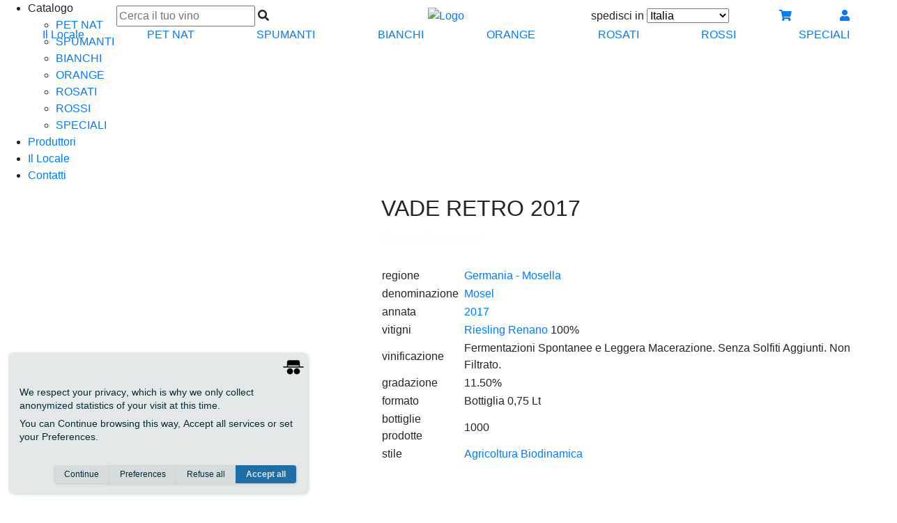

--- FILE ---
content_type: text/html; charset=UTF-8
request_url: https://www.vineriasonora.it/it/prodotto/dettaglio/312
body_size: 12304
content:
<!DOCTYPE html>
<html lang="it">
<head>
    <meta charset="utf-8">
    <meta http-equiv="X-UA-Compatible" content="IE=edge">
    <title>Mosel VADE RETRO 2017 Melsheimer</title>
    <meta name="description" content="Acquista online Germania - Mosella Mosel VADE RETRO 2017 Melsheimer da Agricoltura Biodinamica su vineriasonora.it. Spedizione in 24-48 ore.">
    <!-- Open Graph data -->
    <meta property="og:title" content="Mosel VADE RETRO 2017 Melsheimer">
    <meta property="og:image" content="https://www.vineriasonora.it/app/public/files/prodotto/B_AL_Melsheimer_Vade_Retro_2017-768x1075.png">
    <meta property="og:description" content="Acquista online Germania - Mosella Mosel VADE RETRO 2017 Melsheimer da Agricoltura Biodinamica su vineriasonora.it. Spedizione in 24-48 ore.">
    <meta name="viewport" content="width=device-width, initial-scale=1, shrink-to-fit=no, user-scalable=no, maximum-scale=1.0">
    <link rel="preload" as="font" type="font/woff2" href="https://www.vineriasonora.it/app/public/fonts/roboto-condensed-v19-latin-700.woff" crossorigin>
    <link rel="preload" as="font" type="font/woff" href="https://www.vineriasonora.it/app/public/fonts/roboto-condensed-v19-latin-700.woff2" crossorigin>
    <link rel="preload" as="font" type="font/woff2" href="https://www.vineriasonora.it/app/public/fonts/roboto-condensed-v19-latin-regular.woff" crossorigin>
    <link rel="preload" as="font" type="font/woff2" href="https://www.vineriasonora.it/app/public/fonts/roboto-condensed-v19-latin-regular.woff2" crossorigin>
    <link rel="stylesheet" href="https://cdn.jsdelivr.net/npm/bootstrap@4.5.3/dist/css/bootstrap.min.css" integrity="sha384-TX8t27EcRE3e/ihU7zmQxVncDAy5uIKz4rEkgIXeMed4M0jlfIDPvg6uqKI2xXr2" crossorigin="anonymous">
    <link rel="apple-touch-icon" sizes="76x76" href="https://www.vineriasonora.it/app/public/img/favicon/apple-touch-icon.png">
    <link rel="icon" href="https://www.vineriasonora.it/app/public/img/favicon/favicon.ico">
    <link rel="icon" type="image/png" sizes="96x96" href="https://www.vineriasonora.it/app/public/img/favicon/favicon-96x96.png">
    <link rel="icon" type="image/png" sizes="32x32" href="https://www.vineriasonora.it/app/public/img/favicon/favicon-32x32.png">
    <link rel="icon" type="image/png" sizes="16x16" href="https://www.vineriasonora.it/app/public/img/favicon/favicon-16x16.png">
    <link rel="manifest" href="https://www.vineriasonora.it/app/public/img/favicon/site.webmanifest">
    <link rel="mask-icon" href="https://www.vineriasonora.it/app/public/img/favicon/safari-pinned-tab.svg" color="#5bbad5">
    <meta name="apple-mobile-web-app-title" content="Vineria Sonora">
    <meta name="application-name" content="Vineria Sonora">
    <meta name="msapplication-TileColor" content="#222">
    <meta name="msapplication-config" content="https://www.vineriasonora.it/app/public/img/favicon/browserconfig.xml">
    <meta name="theme-color" content="#222222">
    <link rel="stylesheet" href="https://www.vineriasonora.it/app/public/css/slick.css">
    <link rel="stylesheet" href="https://www.vineriasonora.it/app/public/css/lightgallery.css">
    <link rel="stylesheet" href="https://www.vineriasonora.it/app/public/css/mmenu.css">
    <link rel="stylesheet" href="https://www.vineriasonora.it/app/public/css/mburger.css">
    <link rel="stylesheet" href="https://www.vineriasonora.it/app/public/css/main.css?1.2.8">
    <script>var root = "https://www.vineriasonora.it/"; var rootl = "https://www.vineriasonora.it/it/";</script>
</head>
<body class="Site">
<nav id="my-menu" class="cl-effect-12 cl-effect-white">
    <ul>
        <li>
            <span>Catalogo</span>
            <ul>
                                    <li>
                        <a href="https://www.vineriasonora.it/it/catalogo/categoria/1">
                            PET NAT                        </a>
                    </li>
                                    <li>
                        <a href="https://www.vineriasonora.it/it/catalogo/categoria/2">
                            SPUMANTI                        </a>
                    </li>
                                    <li>
                        <a href="https://www.vineriasonora.it/it/catalogo/categoria/3">
                            BIANCHI                        </a>
                    </li>
                                    <li>
                        <a href="https://www.vineriasonora.it/it/catalogo/categoria/4">
                            ORANGE                        </a>
                    </li>
                                    <li>
                        <a href="https://www.vineriasonora.it/it/catalogo/categoria/8">
                            ROSATI                        </a>
                    </li>
                                    <li>
                        <a href="https://www.vineriasonora.it/it/catalogo/categoria/9">
                            ROSSI                        </a>
                    </li>
                                    <li>
                        <a href="https://www.vineriasonora.it/it/catalogo/categoria/10">
                            SPECIALI                        </a>
                    </li>
                            </ul>
        </li>

                        <li>
                    <a href="https://www.vineriasonora.it/it/produttore/elenco">
                        Produttori                    </a>
                </li>
                                    <li>
                    <a href="https://www.vineriasonora.it/it/pagina/1">
                        Il Locale                    </a>
                </li>
                                    <li>
                    <a href="https://www.vineriasonora.it/it/pagina/2">
                        Contatti                    </a>
                </li>
                                    <li class="d-lg-none">
            <a onclick="toggleLogin()" title="Login e registrazione">Login e registrazione            </a>
        </li>
        <!--
        <li class="d-xl-none">
            <span>Naviga in</span>
            <ul>
                                        <li>
                            <a href="https://www.vineriasonora.it/fr/prodotto/dettaglio/312" style="display: inline-block; text-transform: uppercase">
                                Français                            </a>
                        </li>
                                            <li>
                            <a href="https://www.vineriasonora.it/en/prodotto/dettaglio/312" style="display: inline-block; text-transform: uppercase">
                                English                            </a>
                        </li>
                                </ul>
        </li>
        -->
    </ul>
</nav><div id="my-page" >
    <div style="height:100%">
        <header id="my-header" class="navbar  navbar-default fixed-top Fixed">

            <div class="row w-100 justify-content-between align-items-center no-gutters">
    <div class="col-2 col-xl-1 text-center">
        <a class="mburger mburger--collapse " href="#my-menu" aria-label="open menu">
            <b></b>
            <b></b>
            <b></b>
        </a>
    </div>
    <div class="d-none d-xl-block col-xl-3 text-center">
        <form class="navbar-cerca w-100">
            <input aria-label="cerca" class="cerca-header" name="search" type="text" placeholder="Cerca il tuo vino" autocomplete="off" />
            <i class="search-icon fa fa-search"></i>
            <button style="display: none"></button>
        </form>
    </div>
    <div class="col-8 col-xl-4 text-center">
        <a class="logo" href="https://www.vineriasonora.it/">
            <img src="https://www.vineriasonora.it/app/public/img/logo.png" alt="Logo" width="240" height="200" />
        </a>
    </div>
    <!--<div class="col-2 col-xl-3 d-xl-flex justify-content-between">-->
    <div class="col-2 col-xl-3 d-xl-flex justify-content-between align-items-center pr-4">
        <div class="navbar-spedisci d-none d-xl-inline-block">
            spedisci in            <select name="nazione" class="navbar-spedisci-nazione" aria-label="spedisci in">
                                    <option value="37" >
                        Australia                    </option>
                                    <option value="9" >
                        Austria                    </option>
                                    <option value="6" >
                        Belgium                    </option>
                                    <option value="26" >
                        Bulgaria                    </option>
                                    <option value="40" >
                        Canada                    </option>
                                    <option value="28" >
                        Croatia                    </option>
                                    <option value="20" >
                        Cyprus                    </option>
                                    <option value="19" >
                        Czechia                    </option>
                                    <option value="10" >
                        Denmark                    </option>
                                    <option value="23" >
                        Estonia                    </option>
                                    <option value="29" >
                        Finland                    </option>
                                    <option value="4" >
                        France                    </option>
                                    <option value="5" >
                        Germany                    </option>
                                    <option value="16" >
                        Greece                    </option>
                                    <option value="35" >
                        Hong Kong                    </option>
                                    <option value="17" >
                        Hungary                    </option>
                                    <option value="42" >
                        Ireland                    </option>
                                    <option value="3" selected>
                        Italia                    </option>
                                    <option value="33" >
                        Japan                    </option>
                                    <option value="25" >
                        Latvia                    </option>
                                    <option value="24" >
                        Lithuania                    </option>
                                    <option value="7" >
                        Luxembourg                    </option>
                                    <option value="22" >
                        Malta                    </option>
                                    <option value="8" >
                        Netherlands                    </option>
                                    <option value="38" >
                        New Zealand                    </option>
                                    <option value="31" >
                        Norway                    </option>
                                    <option value="39" >
                        Polonia                    </option>
                                    <option value="14" >
                        Portugal                    </option>
                                    <option value="27" >
                        Romania                    </option>
                                    <option value="34" >
                        Singapore                    </option>
                                    <option value="18" >
                        Slovakia                    </option>
                                    <option value="21" >
                        Slovenia                    </option>
                                    <option value="36" >
                        South Korea                    </option>
                                    <option value="12" >
                        Spain                    </option>
                                    <option value="30" >
                        Sweden                    </option>
                                    <option value="15" >
                        Switzerland                    </option>
                                    <option value="32" >
                        USA                    </option>
                            </select>
        </div>
        <a href="https://www.vineriasonora.it/it/carrello/riepilogo" class="ico-header position-relative" aria-label="cart">
            <i class="fa fa-shopping-cart"></i>
             <span id="badge_prodotti" style="display:none">
                 0             </span>
        </a>

    </div>
        <div class="d-none d-xl-block col-xl-1 text-center">
        <a onclick="toggleLogin()" title="Login" class="ico-header d-none d-xl-inline-block" aria-label="user">
            <i class="fa fa-user"></i>
        </a>
    </div>
    <!--
    <div class="d-none d-xl-block col-xl-1 text-center">
                    <a class='lingua' href="https://www.vineriasonora.it/en/prodotto/dettaglio/312">
                <img src="https://www.vineriasonora.it/app/public/img/en.png" style="height: 28px;" height="28" width="40" alt="english" />
            </a>
            </div>
    -->
</div>
            <div class="boxato-bianco w-100 text-center py-2 d-xl-none">

    <a class="text-uppercase fw-bold arrow toggle-categorie" style="padding-right: 36px;" >
        Naviga nel catalogo    </a>
</div>
<div class="menu_categorie cl-effect-12 d-xl-flex no-gutters justify-content-around align-items-center w-100" style="display: none">
            <a class="la-vineria d-none d-xl-block btn-mio-rosso" href="https://www.vineriasonora.it/it/pagina/1">
            Il Locale        </a>
                <a href="https://www.vineriasonora.it/it/catalogo/categoria/1">
            PET NAT        </a>
            <a href="https://www.vineriasonora.it/it/catalogo/categoria/2">
            SPUMANTI        </a>
            <a href="https://www.vineriasonora.it/it/catalogo/categoria/3">
            BIANCHI        </a>
            <a href="https://www.vineriasonora.it/it/catalogo/categoria/4">
            ORANGE        </a>
            <a href="https://www.vineriasonora.it/it/catalogo/categoria/8">
            ROSATI        </a>
            <a href="https://www.vineriasonora.it/it/catalogo/categoria/9">
            ROSSI        </a>
            <a href="https://www.vineriasonora.it/it/catalogo/categoria/10">
            SPECIALI        </a>
    </div>
        </header>
    </div>
    
    <main id="my-main" class="mb-3 ">
        <div class="px-0 px-lg-2">
            <script type="application/ld+json">
    {
        "@context": "https://schema.org/",
        "@type": "Product",
        "@id": "https://www.vineriasonora.it/it/prodotto/dettaglio/312",
        "productID": "vineriasonora_312",
        "name": "VADE RETRO 2017",
        "sku": "312",
        "image": [
            "https://www.vineriasonora.it/app/public/files/prodotto/B_AL_Melsheimer_Vade_Retro_2017-768x1075.png"
        ],
        "category": "421",
        "brand": {
            "@type": "Brand",
            "name": "Melsheimer"
        },
        "offers" : {
            "@type" : "Offer",
            "price" : "33.00",
            "priceCurrency" : "EUR",
            "itemCondition": "https://schema.org/NewCondition",
            "availability": "https://schema.org/InStock",
            "url": "https://www.vineriasonora.it/it/prodotto/dettaglio/312",
            "sku": "312",
            "shippingDetails": {
                "@type": "OfferShippingDetails",
                "shippingRate": {
                    "@type": "MonetaryAmount",
                    "value": "8.90",
                    "currency": "EUR"
                }
            }
        },
        "fb_product_category" : "25",
        "google_product_category" : "421"
    }
</script>

<div class="ristretto row">
    <div class="col-12 col-lg-5 align-self-end px-4">
        <div class="prodotto_immagine_container position-relative w-100 ml-0 mr-0">
            <a class="prodotto_indietro" onclick="history.back()">
                <span class="fa fa-backward"></span>
            </a>
            <div class="prodotto_immagine" style="background-image: url('https://www.vineriasonora.it/app/public/files/prodotto/B_AL_Melsheimer_Vade_Retro_2017-768x1075.png');
                    left:0; right:0; bottom: 4%; top:-36%;"></div>
            <div class="prodotto_prezzo prodotto_prezzo_big ">
                <div>
                    <div class="text-center">
                                                33,00 €
                    </div>
                </div>
            </div>
        </div>
    </div>
    <div class="col-12 col-lg-7 text-center text-lg-left mt-4 mt-lg-0">
        <!--<a class="btn-mio btn-mio-nero mr-2" onclick="history.back()">
            Torna alla ricerca        </a>-->
        <h2>VADE RETRO 2017</h2>
                    <h3 class="mt-2 mb-4 font-italic" style="text-transform: none">
                <a href="https://www.vineriasonora.it/it/catalogo/produttore/62" style="color: #fefefe">
                    Melsheimer                </a>
            </h3>
                <table class="info-prodotto mt-4 mb-2 w-100">
                            <tr>
                    <!--<td><img src="https://www.vineriasonora.it/app/public/img/regione.png" /></td>-->
                    <td>regione</td>
                    <td>
                        <a href="https://www.vineriasonora.it/it/catalogo/zona/16">
                            Germania - Mosella                        </a>
                    </td>
                </tr>
                                        <tr>
                    <!--<td><img src="https://www.vineriasonora.it/app/public/img/regione.png" /></td>-->
                    <td>denominazione</td>
                    <td>
                        <a href="https://www.vineriasonora.it/it/catalogo/denominazione/60">
                            Mosel                        </a>
                    </td>
                </tr>
                                        <tr>
                    <!--<td><img src="https://www.vineriasonora.it/app/public/img/regione.png" /></td>-->
                    <td>annata</td>
                    <td>
                        <a href="https://www.vineriasonora.it/it/catalogo/annata/2017">2017</a>
                    </td>
                </tr>
                                                    <tr>
                    <!--<td><img src="https://www.vineriasonora.it/app/public/img/vitigni.png" /></td>-->
                    <td>vitigni</td>
                    <td>
                        <a href='https://www.vineriasonora.it/it/catalogo/vitigno/56'>Riesling Renano</a> 100%                    </td>
                </tr>
                                                    <tr>
                    <!--<td><img src="https://www.vineriasonora.it/app/public/img/vinificazione.png" /></td>-->
                    <td>vinificazione</td>
                    <td>Fermentazioni Spontanee e Leggera Macerazione. Senza Solfiti Aggiunti. Non Filtrato.</td>
                </tr>
                                        <tr>
                    <!--<td><img src="https://www.vineriasonora.it/app/public/img/gradazione.png" /></td>-->
                    <td>gradazione</td>
                    <td>11.50%</td>
                </tr>
                                        <tr>
                    <!--<td><img src="https://www.vineriasonora.it/app/public/img/gradazione.png" /></td>-->
                    <td>formato</td>
                    <td>Bottiglia 0,75 Lt</td>
                </tr>
                                        <tr>
                    <!--<td><img src="https://www.vineriasonora.it/app/public/img/bottiglie.png" /></td>-->
                    <td>bottiglie prodotte</td>
                    <td>1000</td>
                </tr>
                                        <tr>
                    <!--<td><img src="https://www.vineriasonora.it/app/public/img/stile.png" /></td>-->
                    <td>stile</td>
                    <td>
                        <a href="https://www.vineriasonora.it/it/catalogo/stile/2">
                            Agricoltura Biodinamica                        </a>
                    </td>
                </tr>
                    </table>

        <div class="box-acquista p-3 p-lg-4 mt-5 d-lg-flex justify-content-between align-items-center">
                            <div class="box-acquista-quantita">
                    Bottiglia 0,75 Lt                </div>
                <div class="my-3 my-lg-0 d-flex justify-content-center">
                    <a class="mx-3 noselect changeQtaDettaglio" onclick="changeQta(-1)">-</a>
                    <div id="qta-prodotto" class="noselect" data-max="3">1</div>
                    <a class="mx-3 noselect changeQtaDettaglio" onclick="changeQta(1)">+</a>
                </div>
                <a class="box-acquista-button btn-mio btn-mio-rosso" data-id="312" style="font-size: 20px;">
                    Aggiungi al carrello                </a>
                    </div>
    </div>
</div>
    <div class="produttore_container py-0 py-lg-5 mt-5">
        <div class="ristretto-lg row no-gutters">
            <div class="col-12 col-lg-5 pr-0 pr-lg-3">
                <img src="https://www.vineriasonora.it/app/public/files/produttore/IMG_4540-1-1024x683_modificata.jpg" class="w-100" style="height: auto;" width="500" height="320" alt="Melsheimer" />
            </div>
            <div class="col-12 my-4 col-lg-7 my-lg-0 color-dark text-center text-lg-left px-2 pr-lg-0">
                <h3>Melsheimer</h3>
                <p>La famiglia Melsheimer produce Riesling da ormai cinque generazioni sui ripidi pendii che circondano il villaggio di Rein an der Mosel, in Mosella, Germania, con un approccio da sempre ecocompatibile.</p>

<p>Thorsten Melsheimer prende in mano&nbsp;la secolare azienda di famiglia a met&agrave; anni 90. Da subito, decisa e convincente la sua virata verso l&#39;agricoltura organica dal 1995 certificata e dal 2009, tutti gli 11 ettari della propriet&agrave; sono condotti in regime biodinamico certificato.</p>

<p>Le vigne di Melsheimer si trovano sulle colline piu&#768; scoscese della Mosella, dove da secoli il Riesling viene coltivato e dona i famosi Riesling della Mosella, di cui Melsheimer e&#768; fiero testimone. I vini di Thorsten sono infatti molto caratterizzati dai diversi&nbsp;terroir&nbsp;da cui provengono: le differenze organolettiche tra i vini sono testimoni delle differenze tra le diverse microzone di produzione, la diversa composizione del terreno, l&rsquo;esposizione, la conformazione della vigna.</p>

<p><br />
&nbsp;</p>
                <div>
                    <a class="btn-mio btn-mio-rosso" href="https://www.vineriasonora.it/it/catalogo/produttore/62">
                        scopri tutti i suoi vini                    </a>
                </div>
            </div>
        </div>
    </div>

<div class="carousel-container mt-5 pt-5 ristretto">

    <h1 class="text-center">prodotti correlati</h1>

    <div id="myCarousel" class="w-100 myCarousel">
                    <a class="text-center prodotto px-2" href="https://www.vineriasonora.it/it/prodotto/dettaglio/284">
                <div class="prodotto_immagine_container position-relative">
    <div class="prodotto_immagine js-img placeholder" data-src="https://www.vineriasonora.it/app/public/files/prodotto/thterre-di-giotto-sauvignon.png"></div>
    <div class="prodotto_prezzo ">
        <div>
            <div class="text-center">
                                21,90 €
            </div>
        </div>
    </div>
</div>
<div class="px-2">
    <h4 class="mt-2 mb-0 py-0 text-uppercase font-weight-bold">
        SAUVIGNON 2021    </h4>
    Toscana IGT Bianco    <h4 class="my-0 py-0 text-uppercase font-weight-bold">
        Terre di Giotto    </h4>
    Toscana</div>            </a>
                    <a class="text-center prodotto px-2" href="https://www.vineriasonora.it/it/prodotto/dettaglio/285">
                <div class="prodotto_immagine_container position-relative">
    <div class="prodotto_immagine js-img placeholder" data-src="https://www.vineriasonora.it/app/public/files/prodotto/thgattaia.png"></div>
    <div class="prodotto_prezzo ">
        <div>
            <div class="text-center">
                                23,00 €
            </div>
        </div>
    </div>
</div>
<div class="px-2">
    <h4 class="mt-2 mb-0 py-0 text-uppercase font-weight-bold">
        GATTAIA 2019    </h4>
    Toscana IGT Bianco    <h4 class="my-0 py-0 text-uppercase font-weight-bold">
        Terre di Giotto    </h4>
    Toscana</div>            </a>
                    <a class="text-center prodotto px-2" href="https://www.vineriasonora.it/it/prodotto/dettaglio/286">
                <div class="prodotto_immagine_container position-relative">
    <div class="prodotto_immagine js-img placeholder" data-src="https://www.vineriasonora.it/app/public/files/prodotto/thmassimo.png"></div>
    <div class="prodotto_prezzo ">
        <div>
            <div class="text-center">
                                31,90 €
            </div>
        </div>
    </div>
</div>
<div class="px-2">
    <h4 class="mt-2 mb-0 py-0 text-uppercase font-weight-bold">
        MASSIMO 2019    </h4>
    Toscana IGT Bianco    <h4 class="my-0 py-0 text-uppercase font-weight-bold">
        Terre di Giotto    </h4>
    Toscana</div>            </a>
                    <a class="text-center prodotto px-2" href="https://www.vineriasonora.it/it/prodotto/dettaglio/295">
                <div class="prodotto_immagine_container position-relative">
    <div class="prodotto_immagine js-img placeholder" data-src="https://www.vineriasonora.it/app/public/files/prodotto/thuntitled.png"></div>
    <div class="prodotto_prezzo ">
        <div>
            <div class="text-center">
                                20,50 €
            </div>
        </div>
    </div>
</div>
<div class="px-2">
    <h4 class="mt-2 mb-0 py-0 text-uppercase font-weight-bold">
        UNTITLED 2022    </h4>
    Venezia Giulia IGT    <h4 class="my-0 py-0 text-uppercase font-weight-bold">
        Villa Job    </h4>
    Friuli Venezia Giulia</div>            </a>
                    <a class="text-center prodotto px-2" href="https://www.vineriasonora.it/it/prodotto/dettaglio/296">
                <div class="prodotto_immagine_container position-relative">
    <div class="prodotto_immagine js-img placeholder" data-src="https://www.vineriasonora.it/app/public/files/prodotto/thsudigiri.png"></div>
    <div class="prodotto_prezzo ">
        <div>
            <div class="text-center">
                                20,50 €
            </div>
        </div>
    </div>
</div>
<div class="px-2">
    <h4 class="mt-2 mb-0 py-0 text-uppercase font-weight-bold">
        SUDIGIRI 2022    </h4>
    Venezia Giulia IGT    <h4 class="my-0 py-0 text-uppercase font-weight-bold">
        Villa Job    </h4>
    Friuli Venezia Giulia</div>            </a>
                    <a class="text-center prodotto px-2" href="https://www.vineriasonora.it/it/prodotto/dettaglio/297">
                <div class="prodotto_immagine_container position-relative">
    <div class="prodotto_immagine js-img placeholder" data-src="https://www.vineriasonora.it/app/public/files/prodotto/thpiantagrane.png"></div>
    <div class="prodotto_prezzo ">
        <div>
            <div class="text-center">
                                20,50 €
            </div>
        </div>
    </div>
</div>
<div class="px-2">
    <h4 class="mt-2 mb-0 py-0 text-uppercase font-weight-bold">
        PIANTAGRANE 2021    </h4>
    Venezia Giulia IGT    <h4 class="my-0 py-0 text-uppercase font-weight-bold">
        Villa Job    </h4>
    Friuli Venezia Giulia</div>            </a>
                    <a class="text-center prodotto px-2" href="https://www.vineriasonora.it/it/prodotto/dettaglio/298">
                <div class="prodotto_immagine_container position-relative">
    <div class="prodotto_immagine js-img placeholder" data-src="https://www.vineriasonora.it/app/public/files/prodotto/thguastafeste.png"></div>
    <div class="prodotto_prezzo ">
        <div>
            <div class="text-center">
                                23,00 €
            </div>
        </div>
    </div>
</div>
<div class="px-2">
    <h4 class="mt-2 mb-0 py-0 text-uppercase font-weight-bold">
        GUASTAFESTE 2021    </h4>
    Venezia Giulia IGT    <h4 class="my-0 py-0 text-uppercase font-weight-bold">
        Villa Job    </h4>
    Friuli Venezia Giulia</div>            </a>
                    <a class="text-center prodotto px-2" href="https://www.vineriasonora.it/it/prodotto/dettaglio/299">
                <div class="prodotto_immagine_container position-relative">
    <div class="prodotto_immagine js-img placeholder" data-src="https://www.vineriasonora.it/app/public/files/prodotto/thmezzatesta.png"></div>
    <div class="prodotto_prezzo ">
        <div>
            <div class="text-center">
                                18,30 €
            </div>
        </div>
    </div>
</div>
<div class="px-2">
    <h4 class="mt-2 mb-0 py-0 text-uppercase font-weight-bold">
        MEZZATESTA 2018    </h4>
    Venezia Giulia IGT    <h4 class="my-0 py-0 text-uppercase font-weight-bold">
        Villa Job    </h4>
    Friuli Venezia Giulia</div>            </a>
                    <a class="text-center prodotto px-2" href="https://www.vineriasonora.it/it/prodotto/dettaglio/300">
                <div class="prodotto_immagine_container position-relative">
    <div class="prodotto_immagine js-img placeholder" data-src="https://www.vineriasonora.it/app/public/files/prodotto/thrisicblanc.png"></div>
    <div class="prodotto_prezzo ">
        <div>
            <div class="text-center">
                                29,50 €
            </div>
        </div>
    </div>
</div>
<div class="px-2">
    <h4 class="mt-2 mb-0 py-0 text-uppercase font-weight-bold">
        RISIC BLANC     </h4>
    Venezia Giulia IGT    <h4 class="my-0 py-0 text-uppercase font-weight-bold">
        Villa Job    </h4>
    Friuli Venezia Giulia</div>            </a>
                    <a class="text-center prodotto px-2" href="https://www.vineriasonora.it/it/prodotto/dettaglio/558">
                <div class="prodotto_immagine_container position-relative">
    <div class="prodotto_immagine js-img placeholder" data-src="https://www.vineriasonora.it/app/public/files/prodotto/thinsolente le4.png"></div>
    <div class="prodotto_prezzo ">
        <div>
            <div class="text-center">
                                21,50 €
            </div>
        </div>
    </div>
</div>
<div class="px-2">
    <h4 class="mt-2 mb-0 py-0 text-uppercase font-weight-bold">
        BIANCO MACERATO LE4 2019    </h4>
    Vino Bianco    <h4 class="my-0 py-0 text-uppercase font-weight-bold">
        Insolente Vini    </h4>
    Veneto</div>            </a>
            </div>
</div>

<script type="text/javascript">

    const myItems = {
        currency: "EUR",
        value: 33.00,
        items: [
            {
                currency: "EUR",
                item_id: "vineriasonora_312",
                item_name: "VADE RETRO 2017",
                item_brand: "Melsheimer",
                item_category: "ORANGE",
                price: 33.00,
                quantity: 1
            }
        ]
    };

    setTimeout(function(){
        if(typeof gtag !== "undefined"){
            gtag("event", "view_item", myItems);
        }
    }, 1500);
</script>
                
    <div class="box-container d-flex flex-wrap my-5 justify-content-between">

        
            <div class="box py-4 px-4 overlayed d-flex align-items-center js-img" style="color: #FFFFFF;" data-src="https://www.vineriasonora.it/app/public/files/box/1.jpg">

                <div>
                    <h3>Spedizione</h3>
                    Spedizione Gratuita da 89 euro e Garantita in 2-3 giorni lavorativi in Italia. Sempre Assicurata con i migliori Corrieri Nazionali ed Internazionali.                                            <div class="mt-3">
                            <a class="btn-mio" href="https://www.vineriasonora.it/it/pagina/6">
                                Scopri di più                            </a>
                        </div>
                                    </div>

            </div>

        
            <div class="box py-4 px-4 overlayed d-flex align-items-center js-img" style="color: #FFFFFF;" data-src="">

                <div>
                    <h3>Shopping Sicuro</h3>
                    Tutti i pagamenti su Vineria Sonora sono sicuri al 100% e privi di qualsiasi costo di commissione per te.                                            <div class="mt-3">
                            <a class="btn-mio" href="https://www.vineriasonora.it/it/pagina/8">
                                Scopri di più                            </a>
                        </div>
                                    </div>

            </div>

        
            <div class="box py-4 px-4 overlayed d-flex align-items-center js-img" style="color: #FFFFFF;" data-src="https://www.vineriasonora.it/app/public/files/box/Vineria.jpg">

                <div>
                    <h3>Il Locale</h3>
                    Vieni a scoprire il Nostro Locale, sempre pronto ad accoglierti nella sua calda atmosfera, tra calici di Vini Naturali e Dischi in Vinile. Aperti dal martedì alla domenica dalle 17 all'1.
Natural Wines & Groove!                                            <div class="mt-3">
                            <a class="btn-mio" href="https://www.vineriasonora.it/it/pagina/1">
                                Scopri di più                            </a>
                        </div>
                                    </div>

            </div>

                
    </div>
    
        </div>
        <footer class="py-5 px-4 position-relative text-left">
    <div class="logo_footer">
        <img class="js-img" data-src="https://www.vineriasonora.it/app/public/img/logo_footer.png" alt="logo" width="320" height="320" />
    </div>

    <h3 class="text-uppercase font-weight-bold">
        Vineria sonora
    </h3>
    <p>Via degli Alfani, 39 r, 50121 Firenze FI (<a aria-label="map" href="https://g.page/vineriasonora?share" rel="noopener" target="_blank">maps</a>)<br />
Tel: <a href="tel:+393331999093">333 1999093</a>- Email: <a href="mailto:info@vineriasonora.it">info@vineriasonora.it</a><br />
PIVA: 01861710471</p>

<p>Aperti da marted&igrave; a domenica dalle 17 all&#39;1.</p>

    <div class="cl-effect-12 cl-effect-white no-gutters justify-content-around align-items-center w-100 mt-4">
                    <a href="https://www.vineriasonora.it/it/produttore/elenco" class="mr-3">
                Produttori            </a>
                    <a href="https://www.vineriasonora.it/it/pagina/1" class="mr-3">
                Il Locale            </a>
                    <a href="https://www.vineriasonora.it/it/pagina/2" class="mr-3">
                Contatti            </a>
            </div>
    <div class="social_container mt-4">
        <a href="https://www.facebook.com/vineriasonora" target="_blank" aria-label="facebook" rel="noopener">
            <span class="fa fa-facebook-square mr-3"></span>
        </a>
        <a href="https://www.instagram.com/vineriasonora" target="_blank" aria-label="instagram" rel="noopener">
            <span class="fa fa-instagram"></span>
        </a>
    </div>

            <div class="menu_small_container mt-4">
                            <a class="d-inline-block mr-2" href="https://www.vineriasonora.it/it/pagina/7">
                    Condizioni di vendita                </a>
                            <a class="d-inline-block mr-2" href="https://www.vineriasonora.it/it/pagina/9">
                    Privacy policy                </a>
                    </div>
    
</footer>
    </main>

    <a id="searchButton" class="d-inline-block d-lg-none" href="https://www.vineriasonora.it/it/catalogo/cerca">
        <span class="fa fa-search"></span>
    </a>

</div>
<div class="login-container">
    <div class="login-panel">
        <div class="login-header">
            <a onclick="toggleLogin()" class="float-left">
                <i class="fa fa-close"></i>
            </a>
        </div>
        <div class="login-content p-4">

            <div class="loader-container">

                <h3 class="mb-2">
                    Effettua il login                </h3>
                <form id="utente_login" class="generic_form">
                    <div class="row no-gutter">
                        <div class="col-12 col-md-6">
                            <div class="form-group">
                                <label for="login-email" class="bmd-label-floating">Email *</label>
                                <input type="email" class="form-control" id="login-email" aria-describedby="email" name="email" required autocomplete="username">
                            </div>
                        </div>
                        <div class="col-12 col-md-6">
                            <div class="form-group">
                                <label for="login-password" class="bmd-label-floating">Password *</label>
                                <input type="password" class="form-control" id="login-password" aria-describedby="password" name="password" required autocomplete="current-password">
                            </div>
                        </div>
                        <div class="col-12 mt-3">
                            <div class="checkbox">
                                <label>
                                    <input type="checkbox" name="ricordami" checked> Ricordami su questo dispositivo                                </label>
                            </div>
                        </div>
                        <div class="col-12 col-md-6 mt-3">
                            <button class="btn-mio btn-mio-rosso do-login w-100 font-weight-bold text-uppercase">Login</button>
                        </div>
                        <div class="col-12 col-md-6 mt-3">
                            <a class="btn-mio text-center font-weight-bold text-uppercase w-100" href="https://www.vineriasonora.it/utente/recupero_password">
                                Password dimenticata?
                            </a>
                        </div>
                    </div>
                </form>
                <h3 class="mb-2 mt-4">
                    Registrati                </h3>
                <form id="utente_registrazione" class="generic_form pb-2">
                    <div class="row no-gutter justify-content-right">
                        <div class="col-12 col-md-4">
                            <div class="form-group">
                                <label for="register-nome" class="bmd-label-floating">Nome *</label>
                                <input type="text" class="form-control" id="register-nome" aria-describedby="nome" required name="nome" autocomplete="given-name" />
                            </div>
                        </div>
                        <div class="col-12 col-md-4">
                            <div class="form-group">
                                <label for="register-cognome" class="bmd-label-floating">Cognome *</label>
                                <input type="text" class="form-control" id="register-cognome" aria-describedby="cognome" required name="cognome" autocomplete="family-name" />
                            </div>
                        </div>
                        <div class="col-12 col-md-4">
                            <div class="form-group">
                                <label for="register-email" class="bmd-label-floating">Email *</label>
                                <input type="email" class="form-control" id="register-email" aria-describedby="email" required name="email" autocomplete="email" />
                            </div>
                        </div>
                        <div class="col-12 col-md-4">
                            <div class="form-group">
                                <label for="register-email-conferma" class="bmd-label-floating">Conferma email *</label>
                                <input type="email" class="form-control" id="register-email-conferma" aria-describedby="email" required name="email_conferma" autocomplete="email" />
                            </div>
                        </div>
                        <div class="col-12 col-md-4">
                            <div class="form-group">
                                <label for="register-password" class="bmd-label-floating">Password *</label>
                                <input type="password" class="form-control" id="register-password" aria-describedby="password" required name="password" autocomplete="new-password" />
                            </div>
                        </div>
                        <div class="col-12 col-md-4">
                            <div class="form-group">
                                <label for="register-password-conferma" class="bmd-label-floating">Conferma password *</label>
                                <input type="password" class="form-control" id="register-password-conferma" aria-describedby="conferma password" required name="password_conferma" autocomplete="new-password" />
                            </div>
                        </div>
                        <div class="col-12">
                            <div id="info_privacy_breve">
                                <h3>TITOLARE TRATTAMENTO</h3>

<p>VINERIA SONORA, con sede in Firenze, via Degli Alfani 39/r - C.F./ P. IVA 01861710471 - &egrave; Titolare del trattamento e si preoccupa della riservatezza dei tuoi dati personali anche in relazione al sito www.vineriasonora.it e di garantire la protezione necessaria da ogni evento che possa metterli a rischio di violazione.</p>

<p>Vineria Sonora mette in pratica policy e prassi con riferimento alla raccolta e all&rsquo;utilizzo dei dati personali e all&rsquo;esercizio dei diritti che ti sono riconosciuti dalla normativa applicabile in materia di protezione dei dati personali. Vineria Sonora ha cura di aggiornare le policy e le prassi adottate per la protezione dei dati personali ogni volta che ci&ograve; si renda necessario e comunque in caso di modifiche normative ed organizzative che possano incidere sui trattamenti dei tuoi dati personali.</p>

<p>Puoi contattare il Titolare del Trattamento all&rsquo;indirizzo: vineriasonora@gmail.com</p>

<h3>DATI TRATTATI</h3>

<p>Vineria Sonora raccoglie e/o riceve le informazioni che ti riguardano, quali:</p>

<ol>
	<li>
	<p>dati anagrafici, quali nome e cognome, indirizzo di residenza, codice fiscale/partita iva (se richiesti);</p>
	</li>
	<li>
	<p>dati di contatto, quali l&rsquo;indirizzo di spedizione, il numero di telefono e l&rsquo;indirizzo di posta elettronica;</p>
	</li>
	<li>
	<p>dati bancari (es. IBAN), se forniti per un eventuale rimborso.</p>
	</li>
</ol>

<h3>FINALITA&rsquo; DEL TRATTAMENTO DATI E BASE GIURIDICA</h3>

<p>I tuoi dati personali verranno trattati per permetterti di effettuare acquisti sul sito e la registrazione allo stesso ti consente di accedere all&rsquo;area riservata del sito.</p>

<p>I dati personali che ti riguardano saranno trattati:</p>

<p><strong>a. per l&rsquo;esecuzione del contratto e conseguenti adempimenti, anche normativi</strong></p>

<p>per la gestione e l&rsquo;esecuzione del rapporto e l&rsquo;adempimento degli obblighi di legge derivanti dal rapporto instaurato.</p>

<p><strong>b. per l&rsquo;adempimento di obblighi conseguenti al rapporto instaurato, quali quelli fiscali e/o amministrativi/contabili e l&rsquo;archiviazione e la conservazione</strong></p>

<p>comunicazioni a terzi per fini amministrativi e per gli adempimenti, di natura contabile e fiscale ed organizzativa, inclusi consulenti in materia contabile e fiscale;</p>

<p>provider servizi informatici e di assistenza e manutenzione.</p>

<p><strong>c. per attivit&agrave; di sicurezza informatica</strong></p>

<p>controllo e monitoraggio dell&rsquo;utilizzo della strumentazione e delle infrastrutture informatiche di pertinenza di Vineria Sonora con procedure di rilevazione e notificazione delle violazioni di dati personali (data breach).</p>

<p>I dati non vengono ceduti a Terzi.</p>

<p>Vineria Sonora non trasferisce i dati personali forniti ai paesi extra UE.</p>

<p>I dati sopra indicati, raccolti o comunque trattati da Vineria Sonora, si intendono necessari ed il loro mancato conferimento comporta l&rsquo;impossibilit&agrave; di dar seguito all&rsquo;attivit&agrave; di registrazione ed alle attivit&agrave; relative al trattamento principale.</p>

<p>Con il tuo consenso, Vineria Sonora potr&agrave; inviare comunicazioni di carattere promozionale, incluso l&rsquo;invio di materiale informativo relativo alle attivit&agrave; della stessa. Avrai facolt&agrave; di ritirare in ogni momento il consenso prestato.</p>

<p>La consultazione del sito non richiede registrazione da parte dell&rsquo;utente.</p>

<p>I dati relativi alla tua carta di credito e PayPal non verranno trattati da Vineria Sonora in quanto trattati e/o conservati direttamente dal circuito bancario. Vineria Sonora usa servizi di pagamento professionali che assicurano al consumatore massima protezione e riservatezza.</p>

<h3>INFORMATIVA SULL&#39;UTILIZZO DEI COOKIE</h3>

<p>Il nostro sito Web utilizza i cookie. Utilizzando il nostro sito e accettando le condizioni della presente informativa, si acconsente all&#39;utilizzo dei cookie in conformit&agrave; ai termini e alle condizioni dell&rsquo;informativa stessa.</p>

<h4>INFORMAZIONI SUI COOKIE</h4>

<p>Un cookie &egrave; un file di piccole dimensioni, generalmente composto da lettere e da numeri, che viene scaricato su un dispositivo quando l&rsquo;utente accede a determinati siti Web. I cookie permettono a un sito Web di riconoscere il dispositivo dell&rsquo;utente, tracciarne la navigazione attraverso le diverse pagine di un sito Web e identificare gli utenti che visitano di nuovo un sito. I cookie non contengono informazioni che identificano personalmente l&rsquo;utente, , ma le informazioni personali che archiviamo in relazione all&rsquo;utente potrebbero essere collegate alle informazioni conservate nei cookie e ottenute da essi.</p>

<h4>TIPOLOGIA DI COOKIE UTILIZZATI SUL SITO</h4>

<p>&bull; Cookie &quot;tecnici&quot; di sessione, consentono al sito Web di collegare le azioni di un utente durante una sessione del browser. I cookie di sessione scadono quando termina la sessione del browser e pertanto non vengono conservati.<br />
&bull; Cookie di &quot;terze parti&quot; di Google Analytics, consentono la raccolta dei dati statistici (sempre in forma anomima) delle visite sul sito web. E&rsquo; possibile consultare i dettagli su questi cookie in questa pagina dedicata.<br />
&bull; Cookie di &quot;terze parti&quot; di Facebook, consentono il funzionamento dei plugin del socialnetwork sul sito (Es, Like box, bottoni &quot;mi piace&quot;, commenti, etc). E&rsquo; possibile consultare i dettagli su questi cookie in questa pagina dedicata.<br />
&bull; Cookie di &quot;terze parti&quot; di Addthis.com, sono legati al plugin che permette la condivisione delle pagine sui principali social network. E&rsquo; possibile consultare i dettagli su questi cookie in questa pagina dedicata.</p>

<h4>BLOCCO DEI COOKIE</h4>

<p>Puoi decidere di permettere o meno l&rsquo;utilizzo dei cookie sul tuo computer, le impostazioni riguardanti i cookie possono essere controllate e modificate dalle &quot;Preferenze&quot; del browser. Se blocchi i cookie, questo potrebbe compromettere alcune funzionalit&agrave; del sito.<br />
Seleziona qui sotto il browser che stai utilizzando, per informazioni su come modificare le impostazioni dei cookie.</p>

<ul>
	<li><a href="https://support.google.com/chrome/bin/answer.py?hl=it&amp;answer=95647&amp;topic=14666&amp;ctx=topic" target="_blank">Chrome</a></li>
	<li><a href="http://support.mozilla.org/it/kb/Attivare%20e%20disattivare%20i%20cookie" target="_blank">Firefox</a></li>
	<li><a href="http://windows.microsoft.com/it-it/windows-vista/block-or-allow-cookies" target="_blank">Internet Explorer</a></li>
	<li><a href="http://www.opera.com/browser/tutorials/security/privacy/" target="_blank">Opera</a></li>
	<li><a href="http://www.apple.com/it/support/" target="_blank">Safari</a></li>
</ul>

<h3>MODALITA&rsquo; CONSERVAZIONE</h3>

<p>Il trattamento dei dati &egrave; eseguito attraverso supporti cartacei e/o procedure informatiche da parte di soggetti appositamente autorizzati. A questi &egrave; consentito l&rsquo;accesso ai dati personali nella misura e nei limiti in cui esso &egrave; necessario per lo svolgimento delle attivit&agrave; di trattamento. Vineria Sonora verifica periodicamente gli strumenti mediante i quali i dati vengono trattati e le misure di sicurezza stabilite di cui prevede l&rsquo;aggiornamento costante; verifica, anche per il tramite dei soggetti autorizzati al trattamento, che non siano raccolti, trattati, archiviati o conservati dati personali di cui non sia necessario il trattamento o le cui finalit&agrave; siano nel caso esaurite; verifica che i dati siano conservati con la garanzia di integrit&agrave; e di autenticit&agrave; e del loro uso per le finalit&agrave; dei trattamenti effettivamente svolti. Vineria Sonora garantisce che i dati che, anche a seguito delle verifiche, risultino eccedenti o non pertinenti non saranno utilizzati salvo che per l&rsquo;eventuale conservazione, a norma di legge, dell&rsquo;atto o del documento che li contiene. I dati sono conservati in archivi cartacei, informatici e sono assicurate misure di sicurezza in merito. &nbsp;</p>

<h3>DURATA</h3>

<p>I dati personali vengono conservati per il tempo necessario al compimento delle attivit&agrave; legate alla gestione e l&#39;esecuzione del rapporto con Vineria Sonora e per gli adempimenti, anche di legge, che ne conseguono.</p>

<p>In ogni momento sar&agrave; possibile la revoca del consenso prestato.</p>

<p>Esaurite tutte le finalit&agrave; che legittimano la conservazione dei dati personali, Vineria Sonora avr&agrave; cura di cancellarli o di renderli in forma anonima.</p>

<p><strong>Diritti esercitabili:</strong></p>

<p>In conformit&agrave; da quanto previsto dal Regolamento Europeo (UE) 2016/679 puoi esercitare i diritti ivi indicati ed in particolare i diritti di:</p>

<ul>
	<li>
	<p>accesso;</p>
	</li>
	<li>
	<p>rettifica;</p>
	</li>
	<li>
	<p>revoca del consenso;</p>
	</li>
	<li>
	<p>cancellazione;</p>
	</li>
	<li>
	<p>limitazione del trattamento;</p>
	</li>
	<li>
	<p>opposizione al trattamento;</p>
	</li>
	<li>
	<p>portabilit&agrave;.</p>
	</li>
</ul>

<p>In sostanza, in ogni momento ed a titolo gratuito e senza oneri e formalit&agrave; particolari per la richiesta, inviando una email all&rsquo;indirizzo vineriasonora@gmail.com ed indicando in maniera esplicita il diritto che vorrai far valere, potrai:</p>

<p>- ottenere conferma del trattamento operato da Vineria Sonora;</p>

<p>- accedere ai dati personali e conoscerne le finalit&agrave; e gli scopi del trattamento, i dati dei soggetti a cui essi sono comunicati, il periodo di conservazione dei dati o i criteri utili per determinarlo;</p>

<p>- aggiornare o rettificare i dati personali in modo che siano sempre esatti e accurati;</p>

<p>- revocare il consenso in qualunque momento, nel caso in cui questo costituisca la base del trattamento. La revoca del consenso comunque non pregiudica la liceit&agrave; del trattamento basata sul consenso dato prima della revoca stessa;</p>

<p>- cancellare i dati personali dalle banche dati e/o dagli archivi nel caso in cui non siano pi&ugrave; necessari per le finalit&agrave; del trattamento o se questo si assume come illecito, e sempre se ne sussistano le condizioni previste per legge;</p>

<p>- limitare il trattamento dei dati personali in talune circostanze, ad esempio laddove tu ne abbia contestato l&rsquo;esattezza, per il periodo necessario a Vineria Sonora per verificarne l&rsquo;accuratezza. Sarai informato, in tempi congrui, anche di quando il periodo di sospensione si sia compiuto o la causa della limitazione del trattamento sia venuta meno, e quindi la limitazione stessa revocata.</p>

<p>Vineria Sonora dovr&agrave; procedere in tal senso senza ritardo e, comunque, al pi&ugrave; tardi entro un mese dal ricevimento della richiesta.</p>

<p><strong>Reclamo</strong></p>

<p>Fatta salva ogni altra azione in sede amministrativa o giudiziaria, potrai presentare reclamo all&rsquo;Autorit&agrave; Garante per la protezione dei dati personali per esercitare in qualsiasi momento il diritto di reclamo e gli altri diritti previsti dagli artt. 15 e ss. del Regolamento Europeo (UE) 2016/679.</p>

<p>Ogni aggiornamento della presente informativa ti sar&agrave; comunicato tempestivamente e mediante mezzi congrui.</p>

<p>Al Trattamento dei dati personali registrati si applica il Regolamento UE n. 2016/679 e la normativa vigente.</p>
                            </div>
                        </div>
                        <div class="col-12 col-lg-6 my-3 my-md-0 align-self-center">
                            <div class="checkbox">
                                <label>
                                    <input type="checkbox" name="privacy" required />
                                    Presto il consenso al tattamento dei dati
                                    <a href="https://www.vineriasonora.it/it/pagina/9" target="_blank" rel="noopener"><small>(Link)</small></a>
                                </label>
                            </div>
                            <div class="checkbox">
                                <label>
                                    <input type="checkbox" name="newsletter" />
                                    Desidero essere iscritto alla newsletter                                </label>
                            </div>
                        </div>
                        <div class="mt-2 col-12 col-lg-6 align-self-center">
                            <button class="btn-mio btn-mio-rosso w-100 font-weight-bold text-uppercase" style="position: relative; top: -4px;">
                                Registrati                            </button>
                        </div>
                    </div>
                </form>
            </div>
        </div>
    </div>
</div>
<script src="https://code.jquery.com/jquery-3.4.1.min.js" integrity="sha256-CSXorXvZcTkaix6Yvo6HppcZGetbYMGWSFlBw8HfCJo=" crossorigin="anonymous"></script>
<script>

    (function () {
        if (typeof EventTarget !== "undefined") {
            let func = EventTarget.prototype.addEventListener;
            EventTarget.prototype.addEventListener = function (type, fn, capture) {
                this.func = func;
                if(typeof capture !== "boolean"){
                    capture = capture || {};
                    capture.passive = false;
                }
                this.func(type, fn, capture);
            };
        }
    }());
</script>
<script src="https://kit.fontawesome.com/e45e9db266.js" crossorigin="anonymous"></script>
<script src="https://cdnjs.cloudflare.com/ajax/libs/bootbox.js/5.4.0/bootbox.min.js"></script>
<script src="https://cdn.jsdelivr.net/npm/bootstrap@4.5.3/dist/js/bootstrap.bundle.min.js" integrity="sha384-ho+j7jyWK8fNQe+A12Hb8AhRq26LrZ/JpcUGGOn+Y7RsweNrtN/tE3MoK7ZeZDyx" crossorigin="anonymous"></script>
<script type="text/javascript" src="https://www.vineriasonora.it/app/public/js/lightgallery.min.js"></script>

<script src="https://www.vineriasonora.it/app/public/js/plugins.js"></script>
<script src="https://www.vineriasonora.it/app/public/js/mmenu.js"></script>
<script src="https://unpkg.com/isotope-layout@3/dist/isotope.pkgd.min.js"></script>
<script type="text/javascript" src="//cdn.jsdelivr.net/npm/slick-carousel@1.8.1/slick/slick.min.js"></script>
<script src="https://www.vineriasonora.it/app/public/js/main.js?1.2.8"></script>
<script src="https://www.vineriasonora.it/app/public/js/filter.js?1.2.8"></script>
<!-- cookie & privacy consent - https://discre.to -->
<script>
    window.discretoConf={
        gui: {
            pos: "left",
            logo: false,
            hide: true,
            wait: false,
            css: false
        },
        cookie: {
            name: "vineriasonora-cookie",
            days: "365",
            wild: false,
            path: false,
            track: false
        },
        ids: {
            gtag: "G-EKX0KYC4XP"
        },
        services: {
            analytics: {
                name: "Google Analytics",
                types: [
                    "audience",
                    "ads"
                ],
                tag: "gtag",
                load: "G-EKX0KYC4XP"
            }
        }
    };
    (function(d,i,s,c,o){c=d.getElementsByTagName(i)[0];o=d.createElement(i);o.async=true;o.src=s;c.parentNode.insertBefore(o,c)})(document,'script','https://d1c96a4wcgziwl.cloudfront.net/discreto.min.js')
</script>
</body>
</html>
